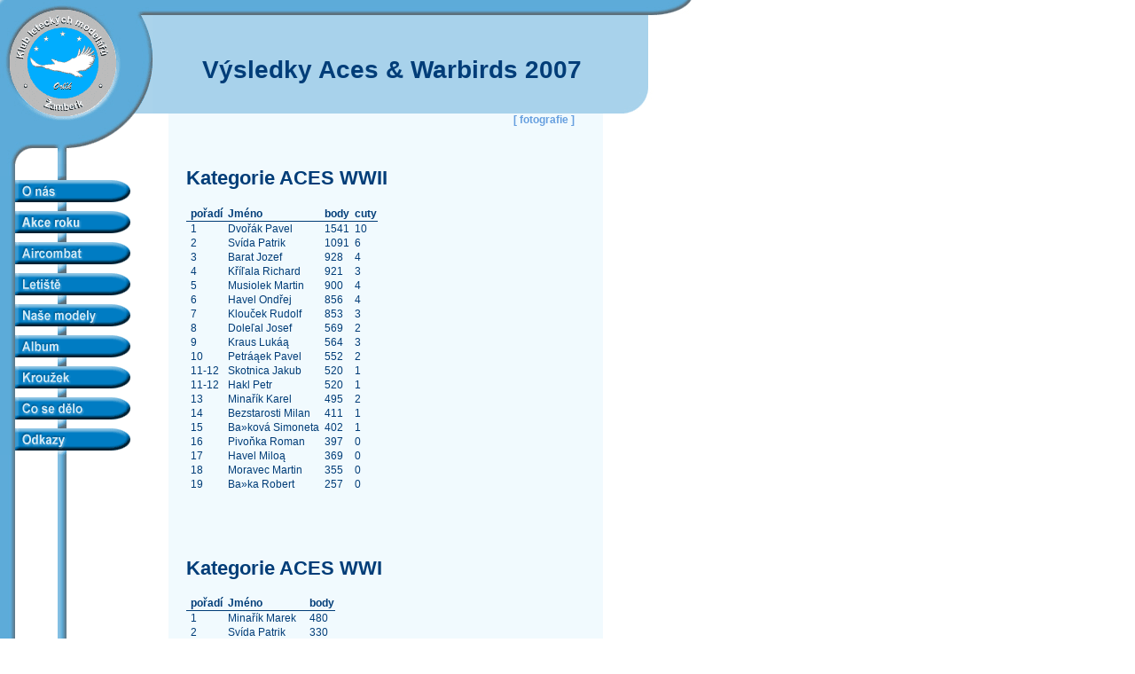

--- FILE ---
content_type: text/html; charset=Windows-1250
request_url: http://www.modelar.zamberk.cz/cose/07/awb/vysledky.php
body_size: 7103
content:
<!DOCTYPE HTML PUBLIC "-//W3C//DTD HTML 4.0 Transitional//EN">
<html><head>
<link rel="stylesheet" href="../../../style.css" type="text/css">
<title>Aces &amp; Warbirds 2007</title>
<meta content="text/html; charset=iso-8859-2" http-equiv=Content-Type>
<meta content=cs http-equiv=Content-Language>
<meta content="" name=Keywords>
<meta content="" name=Description>
<meta content="MiSt" name=Author>
</head>

<body>
  
  <table cellspacing="0" cellpadding="0" border="0">  
  <tr><td class="top1">
    <div class="stitle"><center>Výsledky Aces &amp; Warbirds 2007</center></div>
   </td>
   <td>
     <img src="../../../images/top2.gif">
   </td></tr>
   <tr>
     <td>
	   <table cellspacing="0" cellpadding="0" border="0">
	     <tr>
		   <td class="butts">

    <div class="button"><a href="../../../onas.php"><img src="../../../images/button3.gif" alt="O nás"></a></div>
	<div class="button"><a href="../../../akce.php"><img src="../../../images/button2.gif" alt="Akce 2003"></a></div>
	<div class="button"><a href="../../../combat.php"><img src="../../../images/button1.gif" alt="Aircombat"></a></div>
	<div class="button"><a href="../../../letiste.php"><img src="../../../images/button5.gif" alt="Naąe letiątě"></a></div>
	<div class="button"><a href="../../../nase.php"><img src="../../../images/button6.gif" alt="Naąe modely"></a></div>
	<div class="button"><a href="../../../album.php"><img src="../../../images/button4.gif" alt="Album"></a></div>
	<div class="button"><a href="../../../mk.php"><img src="../../../images/button8.gif" alt="krouľek"></a></div>
	<div class="button"><a href="../../../cose.php"><img src="../../../images/button9.gif" alt="Co se dělo"></a></div>
	<div class="button"><a href="../../../links.php"><img src="../../../images/button10.gif" alt="Odkazy"></a></div>

        </td>
		<td colspan="2" class="content">
		
  <div class="content">
  <!--   //content  start -->




<!--  //content -->

<!--  //content -->
<div align="right"><b>
<a href="foto.php">[ fotografie ]</a>&nbsp;&nbsp;&nbsp;&nbsp;
</b></div>
<br /><br />
<h2>
Kategorie ACES WWII</h2>
<table class="awbresults">
 <thead>
 <tr>
	<td>pořadí</td>
	<td>Jméno</td>
	<td>body</td>
	<td>cuty</td>
 </tr>
 </thead>
 <tbody>
 <tr class="winner">
	<td>1</td>
	<td>Dvořák Pavel</td>
	<td>1541</td>
	<td>10</td>
 </tr>
 <tr class="winner">
	<td>2</td>
	<td>Svída Patrik</td>
	<td>1091</td>
	<td>6</td>
 </tr>
 <tr class="winner">
	<td>3</td>
	<td>Barat Jozef</td>
	<td>928</td>
	<td>4</td>
 </tr>
 <tr>
	<td>4</td>
	<td>Kříľala Richard</td>
	<td>921</td>
	<td>3</td>
 </tr>
 <tr>
	<td>5</td>
	<td>Musiolek Martin</td>
	<td>900</td>
	<td>4</td>
 </tr>
 <tr>
	<td>6</td>
	<td>Havel Ondřej</td>
	<td>856</td>
	<td>4</td>
 </tr>
 <tr>
	<td>7</td>
	<td>Klouček Rudolf</td>
	<td>853</td>
	<td>3</td>
 </tr>
 <tr>
	<td>8</td>
	<td>Doleľal Josef</td>
	<td>569</td>
	<td>2</td>
 </tr>
 <tr>
	<td>9</td>
	<td>Kraus Lukáą</td>
	<td>564</td>
	<td>3</td>
 </tr>
 <tr>
	<td>10</td>
	<td>Petráąek Pavel</td>
	<td>552</td>
	<td>2</td>
 </tr>
 <tr>
	<td>11-12</td>
	<td>Skotnica Jakub</td>
	<td>520</td>
	<td>1</td>
 </tr>
 <tr>
	<td>11-12</td>
	<td>Hakl Petr</td>
	<td>520</td>
	<td>1</td>
 </tr>
 <tr>
	<td>13</td>
	<td>Minařík Karel</td>
	<td>495</td>
	<td>2</td>
 </tr>
 <tr>
	<td>14</td>
	<td>Bezstarosti Milan</td>
	<td>411</td>
	<td>1</td>
 </tr>
 <tr>
	<td>15</td>
	<td>Ba»ková Simoneta</td>
	<td>402</td>
	<td>1</td>
 </tr>
 <tr>
	<td>16</td>
	<td>Pivoňka Roman</td>
	<td>397</td>
	<td>0</td>
 </tr>
 <tr>
	<td>17</td>
	<td>Havel Miloą</td>
	<td>369</td>
	<td>0</td>
 </tr>
 <tr>
	<td>18</td>
	<td>Moravec Martin</td>
	<td>355</td>
	<td>0</td>
 </tr>
 <tr>
	<td>19</td>
	<td>Ba»ka Robert</td>
	<td>257</td>
	<td>0</td>
 </tr>
 </tbody>
 </table>


<br /><br /><br /><br />


<h2>Kategorie ACES WWI</h2>
<table class="awbresults">
 <thead>
 <tr>
	<td>pořadí</td>
	<td>Jméno</td>
	<td>body</td>
 </tr>
 </thead>
 <tbody>
 <tr class="winner">
	<td>1</td>
	<td>Minařík Marek</td>
	<td>480</td>
 </tr>
 <tr class="winner">
	<td>2</td>
	<td>Svída Patrik</td>
	<td>330</td>
 </tr>
 <tr class="winner">
	<td>3</td>
	<td>Havel Ondřej</td>
	<td>60</td>
 </tr>
 <tr>
	<td>4</td>
	<td>Musiolek Martin</td>
	<td>0</td>
 </tr>
 </tbody>
</table>

 <br /><br /><br /><br />
<h2>Kategorie EPA</h2>
<table class="awbresults">
 <thead>
 <tr>
	<td>pořadí</td>
	<td>Jméno</td>
	<td>body</td>
	<td>cuty</td>
 </tr>
 </thead>
 <tbody>
 <tr class="winner">
	<td>1</td>
	<td>Petráąek Pavel</td>
	<td>1959</td>
	<td>15</td>
 </tr>
 <tr class="winner">
	<td>2</td>
	<td>Kraus Lukáą</td>
	<td>1857</td>
	<td>13</td>
 </tr>
 <tr class="winner">
	<td>3</td>
	<td>Musiolek Martin</td>
	<td>1576</td>
	<td>13</td>
 </tr>
 <tr>
	<td>4</td>
	<td>Dvořák Pavel</td>
	<td>1573</td>
	<td>11</td>
 </tr>
 <tr>
	<td>5</td>
	<td>Hron Zdeněk</td>
	<td>1310</td>
	<td>8</td>
 </tr>
 <tr>
	<td>6</td>
	<td>Kovář Jiří</td>
	<td>1262</td>
	<td>9</td>
 </tr>
 <tr>
	<td>7</td>
	<td>Klouček Ruda</td>
	<td>943</td>
	<td>6</td>
 </tr>
 <tr>
	<td>8</td>
	<td>Hron Michal</td>
	<td>717</td>
	<td>5</td>
 </tr>
 <tr>
	<td>9</td>
	<td>Chromý Jakub</td>
	<td>680</td>
	<td>4</td>
 </tr>
 <tr>
	<td>10</td>
	<td>Majer Zbyněk</td>
	<td>587</td>
	<td>3</td>
 </tr>
 <tr>
	<td>11</td>
	<td>Slaný Petr</td>
	<td>579</td>
	<td>2</td>
 </tr>
 <tr>
	<td>12</td>
	<td>Hrubeą Jan</td>
	<td>486</td>
	<td>2</td>
 </tr>
 <tr>
	<td>13</td>
	<td>Dyntar Jan</td>
	<td>468</td>
	<td>1</td>
 </tr>
 <tr>
	<td>14</td>
	<td>Hermann Helmut</td>
	<td>396</td>
	<td>1</td>
 </tr>
 <tr>
	<td>15</td>
	<td>Hrouda Tomáą</td>
	<td>207</td>
	<td>0</td>
 </tr>
 </tbody>
</table>
<br /><br /><br /><br />

<!-- // /content -->

  </div><!--// _content-->
    </td>
	</tr>
	</table>
  
  </td>
  </tr>
  <tr>
  <td colspan="2">
    <table cellspacing="0" cellpadding="0" border="0">
	<tr>
	<td>
  <img src="../../../images/end.gif">
    </td>
	<td class="infobar">
    <div class="infobar"> &nbsp;&nbsp;&nbsp;&nbsp;počet přístupů: <IMG  id="counter" src="http://pocitadlo.zeal.cz/cgi-bin/wc/orlik_zamberk"> 
    <div  id="encoding">kódování: <b>ISO-8859-2</b></div>
	<div  id="mail">e-mail: orlik_zamberk<img class="at" src="../../../images/at.gif">centrum.cz</div>
    <div  id="webmaster">webmaster: mirek_stepan<img class="at" src="../../../images/at.gif">centrum.cz</div>
    </div><!--// _infobar-->
    </td>
	<td><img src="../../../images/bow.gif">
	</td>
	</tr>
	</table>
	</table>
  
 <map name="logo"><area href="../../../index.php" alt="Na hlavní stránku" shape="circle" coords="70,70,60"></map>
<img usemap="#logo" id="logo" border="0" src="../../../images/logo.gif"> 
<div class="update"> 
  <!--   update-->
  poslední aktualizace této stránky: 12. 7. 2006
  <!--   /update-->
</div>
<!-- //_update-->
  

</body>
</html>


--- FILE ---
content_type: text/css
request_url: http://www.modelar.zamberk.cz/style.css
body_size: 6679
content:
Body {
  scrollbar-arrow-color: #ffffff;
  scrollbar-base-color: #6C9CB8;
  margin: 0px;
  font-size:15px;
  color: #013d78;
  font-family: "Verdana CE", Verdana, Helvetica, sans-serif;  
  
}

table.awbresults{
	border-spacing: 0px;
}

table.awbresults td{
	padding-left: 5px;
}

table.awbresults thead td{
	font-weight: bold;
	border-bottom: 1px solid #013d78;
}

div.update {
	visibility: hidden;
  position:absolute;
  z-index:2;
  left:155px;
  top:0px;
  color:#1b497c;
  font-size:11px;
  font-family: "Verdana CE", Verdana, Helvetica, sans-serif;  
}

#logo {
  position:absolute;
  top: 0;
  left: 0;
  z-index:1;
  width: 172px;
  height: 185px;
}


td.top1 {
  background:url(images/top.gif);
  background-repeat:repeat-x;
  width: 704px;
  height: 128px;
 }

div.stitle {
  color:#013d78;
  font-weight:bold;
  font-size:28px;
  font-family: "Verdana CE", Verdana, Helvetica, sans-serif;
  padding-left:180px;
  padding-top:30px;
}

div.button {
  position:relative;
  width: 147px;
  height: 35px;
}

td.content {
  padding-left:20px;
  padding-right: 20px;
  background:#F1FAFE;
  width:450px;
}

div.content {
  color:#013d78;
  font-family: "Verdana CE", Verdana, Helvetica, sans-serif;
  font-size:12px;

}

td.infobar {
  height:65px;
  width:626px;
}


div.infobar {
  color:#013d78;
  font-family: "Verdana CE", Verdana, Helvetica, sans-serif;
  font-size:13px;
  letter-spacing:-1px;
  background:url(images/info.gif);
  background-repeat:repeat-x;
  height:65px;
  width:626px;
  position:relative;
  top:-1;
}

td.butts{
  vertical-align:top;
  padding-top:70px;
  padding-bottom:30px;
  background:url(images/menu.gif);
  background-repeat:repeat-y;
  width:190px;
}

#counter {
  position:absolute;
  top:15px;
  left:30px;
}

#encoding {
  position:absolute;
  left:180px;
  top:3px;
}


#mail {
  position:absolute;
  left:410px;
  top:3px;
}

#inf { font-weight:normal;}

#webmaster {
  position:absolute;
  left:381px;
  top:19px;
}


div#news {
  color:#013d78;
  font-family: "Verdana CE", Verdana, Helvetica, sans-serif;
  font-size:17px;
  background-color:white;
  padding:10px;
  border-width:1px;
  border-color:#cccccc;
  border-style:solid;
  top:50px;
  position:relative;
   margin:10px; 
}

#temp {position:relative; top:100px;}

a {
  font-weight:bold;
  text-decoration:none;
}
A:link { color:#669fdf;}
A:visited { color:#669fdf;}
A:active { color:#669fdf;}
A:hover { color:  #215c9e;}

td {
   font-size:12px;
  color: #013d78;
  font-family: "Verdana CE", Verdana, Helvetica, sans-serif;  
}

h1{ 
  font-weight:bold;
  font-size:19px;
}

h2{ 
  font-weight:bold;
  font-size:22px;
}

h6{
  font-weight: normal;
  font-size:12px;
  margin: 3px;
}

hr {
  width:80%;
  color:#669fdf;
}

img {
  border:0px;
}

td.btop {
  vertical-align:top;
  font-weight:bold;
}


td.tabhead {
  background:#AFC5DE;
  font-weight:bold;
  vertical-align:top;
}

td.tabheadc {
  background:#AFC5DE;
  font-weight:bold;
  text-align:center;
  vertical-align:top;
}

td.tabevenc {
  text-align:center;
  background:#ffffff;
  vertical-align:middle;
}

td.tabevenl {
  text-align:left;
  background:#ffffff;
  vertical-align:middle;
}

td.tabevencb {
  font-weight: bold;
  text-align:center;
  background:#ffffff;
  vertical-align:middle;
}

td.tabevenlb {
  font-weight: bold;
  text-align:left;
  background:#ffffff;
  vertical-align:middle;
}

td.taboddc {
  text-align:center;
  background:#DDE8F2;
  vertical-align:top;
}

td.taboddl {
  text-align:left;
  background:#DDE8F2;
  vertical-align:top;
}

td.taboddcb {
  font-weight: bold;
  text-align:center;
  background:#DDE8F2;
  vertical-align:top;
}

td.taboddlb {
  font-weight: bold;
  text-align:left;
  background:#DDE8F2;
  vertical-align:top;
}

td.tabeven{
  background:#ffffff;
  vertical-align:top;
}
td.tabodd {
  background:#DDE8F2;
  vertical-align: middle;
}
table.tab {
  margin: 1px;
}
a.small {font-size: 12px;}
a#black {color: black;}
div#blackline {
  background:white;
  padding:1px;
  border-width:5px;
  border-color:black;
  border-style:solid;
  margin:5px; 
}

div#blacknews {
  color:black;
  font-family: "Verdana CE", Verdana, Helvetica, sans-serif;
  font-size:13px;
  background:#eeeeee;
  padding:6px;
  padding-top: 15px;
  border-width:2px;
  border-color:black;
  border-style:solid;
  top:50px;
   margin:10px; 
}

td.gallimg{
	height: 130px;
	background-color: #efefef;
	text-align: center;
	padding-top: 5px;
	padding-bottom: 5px;
	padding-left: 15px;
	padding-right: 15px;
}

img.at{
	position: relative;
	top: 1px;
	left: 2px;
	margin-right: 3px;
}
div.red{
	color: red;
}

td.gal{
	background-color: #C5D2E7;
	height: 130px;
	width: 180px;
	text-align: center;
}

td.galt{
	background-color: #efefef;
}

table.vysledky td{
	border-left: 1px solid #ccc;
	border-bottom: 1px solid #ccc;
}

table.vysledky th{
	font-size: 14px;
	background-color: white;
	border-left: 1px solid #ccc;
	border-bottom: 1px solid #ccc;
}

table.vysledky {
	border-top: 1px solid #ccc;
	border-right: 1px solid #ccc;
}

table td.c {
	text-align: center;
}

table tr.b td{
	font-weight: bold;
}

div.foto{
	border: 1px solid #eee;
	text-align: center;
	float: left;
	margin: 8px;
}

div.foto_end{
	border: 1px solid #eee;
	text-align: center;
	float: left;
	clear: right;
	margin: 8px;
}

div.foto img, div.foto_end img{
	border: 1px solid #666;
	background-color: #bbb;
}

div.paper{
	border: 1px solid #888;
	background-color: white;
	text-align: center;
	width: 120px;
	height: 100px;
	padding-top: 15px;
	padding-bottom: 10px;
	padding-left: auto;
	padding-right: auto;
}

table.top td{
	vertical-align: top;
}

table.top td.b{
	font-weight: bold;
}

tr.grey td{
	color: #888;
}

tr.grey a{
	color: #888;
}

table.thumbs td.thumb{
	text-align: center;
	padding: 5px;
	background-color: white;
}

table.thumbs td.thumb img{
	border: 1px solid #ccc;
}

table.thumbs td.text{
	border-top: 1px solid #007CC3;
	padding: 5px;
	background-color: #DBECF6;
	font-size: 12px;
	color: #888;
	height: 10px;
}

table.thumbs td.sep{
	height: 5px;
	font-size: 2px;
}

div.whiter{
	background-color: white;
	padding: 10px;
}

div.whiter p{
	text-align: justify;
}

table.gall td{
	text-align: center;
	padding: 10px;
}

a.small{
	font-size: 10px;
}
